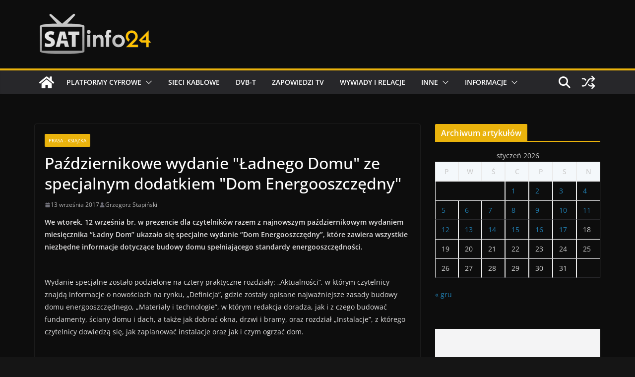

--- FILE ---
content_type: text/html; charset=utf-8
request_url: https://www.google.com/recaptcha/api2/aframe
body_size: 269
content:
<!DOCTYPE HTML><html><head><meta http-equiv="content-type" content="text/html; charset=UTF-8"></head><body><script nonce="AmdODRJzJ0VJX6yBqxwzWA">/** Anti-fraud and anti-abuse applications only. See google.com/recaptcha */ try{var clients={'sodar':'https://pagead2.googlesyndication.com/pagead/sodar?'};window.addEventListener("message",function(a){try{if(a.source===window.parent){var b=JSON.parse(a.data);var c=clients[b['id']];if(c){var d=document.createElement('img');d.src=c+b['params']+'&rc='+(localStorage.getItem("rc::a")?sessionStorage.getItem("rc::b"):"");window.document.body.appendChild(d);sessionStorage.setItem("rc::e",parseInt(sessionStorage.getItem("rc::e")||0)+1);localStorage.setItem("rc::h",'1768647087641');}}}catch(b){}});window.parent.postMessage("_grecaptcha_ready", "*");}catch(b){}</script></body></html>